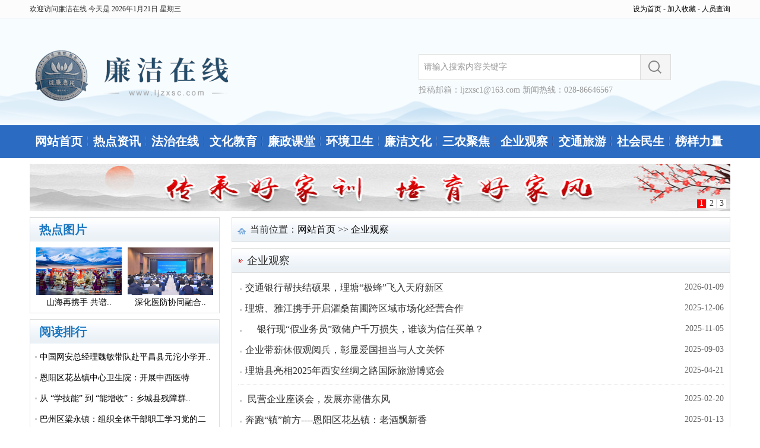

--- FILE ---
content_type: text/html; charset=utf-8
request_url: https://ljzxsc.com/channel-68-0.html
body_size: 4830
content:
<!DOCTYPE HTML>
<html>
<head>
<meta http-equiv="Content-Type" content="text/html; charset=utf-8" />
<meta name="renderer" content="ie-stand">
<meta http-equiv="X-UA-Compatible" content="IE=EmulateIE8" />
<title>企业观察_廉洁在线四川</title>
<meta content="廉洁在线四川,企业观察" name="keywords" />
<meta content="廉洁在线四川,企业观察" name="description" />
<link type="text/css" rel="stylesheet" href="/images/style.css" />
<script type="text/javascript" src="/images/js/jquery.js"></script>
<script type="text/javascript" src="/images/js/common.js"></script>
<script type="text/javascript" src="/images/js/superslide.js"></script>
<!--[if lt IE 9]>
<script src="/images/js/html5.js"></script>
<![endif]-->
<!--[if lt IE 7]>
<script type="text/javascript" src="/images/js/ie6png.js"></script>
<script type="text/javascript">
DD_belatedPNG.fix('*');
</script>
<![endif]-->
</head>
<body>
<div class="top_nav">
<div class="top_nav_bd">
<div class="fl">欢迎访问廉洁在线 今天是 <script type="text/javascript">writeDateInfo();</script></div>
<div class="fr"><a target="_self" onclick="this.style.behavior='url(#default#homepage)';this.setHomePage('http://www.ljzxsc.com/');" title="把廉洁在线四川设为首页">设为首页</a> - <a onClick="window.external.addFavorite('http://www.ljzxsc.com/','廉洁在线四川')" title="廉洁在线四川">加入收藏</a> - <a href="/content-69-161-0.html">人员查询</a></div>
</div>
</div>
<div class="hdmain">
<div class="header">
<div class="logo fl"><a href="http://www.ljzxsc.com/"><img src="/images/logo.png" width="400" height="103" alt="廉洁在线四川" /></a></div>
<div class="search fr">
<div class="sbar">
<form action="/search/post.html" method="post" name="searchform" id="searchform" onsubmit="return checkSearch(this.q);">
<input type="text" class="sbar_input" id="keyboard" name="keyboard" value="请输入搜索内容关键字" onFocus="if(this.value=='请输入搜索内容关键字'){this.value='';this.style.color='#666'}" onBlur="if(this.value==''){this.value='请输入搜索内容关键字';this.style.color='#666'}" />
<input name="button" type="image" class="sbar_botton" id="button" src="/images/search.png"/>
</form>
</div>
<div class="msg">投稿邮箱：ljzxsc1@163.com 新闻热线：028-86646567</div>
</div>
</div>
</div>
<div class="nav_bd">
<div class="nav_hd">
<li><a href="/index.html">网站首页</a></li>
<li><a href="/channel-58-0.html">热点资讯</a></li>
<li><a href="/channel-59-0.html">法治在线</a></li>
<li><a href="/channel-60-0.html">文化教育</a></li>
<li><a href="/channel-61-0.html">廉政课堂</a></li>
<li><a href="/channel-62-0.html">环境卫生</a></li>
<li><a href="/channel-63-0.html">廉洁文化</a></li>
<li><a href="/channel-64-0.html">三农聚焦</a></li>
<li><a href="/channel-68-0.html">企业观察</a></li>
<li><a href="/channel-67-0.html">交通旅游</a></li>
<li><a href="/channel-65-0.html">社会民生</a></li>
<li class="nobg"><a href="/channel-66-0.html">榜样力量</a></li>
</div>
</div>
<div id="warp">
<div class="main fixed">
<div id="intop_ad" class="intop_ad">
<div class="hd"><ul><li>1</li><!--<li>2</li><li>3</li>--></ul></div>
<div class="bd">
<ul>
<li><a href="https://www.ljzxsc.com/" target="_blank" title=""><img src="/images/ad/200717ad3.jpg" width="1180" height="100" alt="" /></a></li>
<li><a href="https://www.ljzxsc.com/" target="_blank" title=""><img src="/images/ad/200717ad2.jpg" width="1180" height="100" alt="" /></a></li>
<li><a href="https://www.ljzxsc.com/" target="_blank" title=""><img src="/images/ad/200717ad1.jpg" width="1180" height="100" alt="" /></a></li>
</ul>
</div>
</div>
<script type="text/javascript">jQuery(".intop_ad").slide({titCell:".hd ul",mainCell:".bd ul",autoPlay:true,effect:"fade",pnLoop:"false",autoPage:true});</script>
</div>
<div class="list_hd">
<div class="list_hd_l">
<div class="list_menu">
<div class="hd"><h3>热点图片</h3></div>
<div class="list_img">
<ul>
<li><a href="/content-58-3677-0.html" title="山海再携手 共谱新乐章 2025“塘塘文化年”交流活动在杭州举办"><img src="/uploads/2025/10/108e690ba9498275ce7c0552eb96a8c1.jpg" /></a><h3><a href="/content-58-3677-0.html">山海再携手 共谱..</a></h3></li>
<li><a href="/content-58-3878-0.html" title="深化医防协同融合 共绘健康四川新蓝图——省疾控局召开2025年四川省慢性病防治医防协同融合交流培训会"><img src="/uploads/2025/12/33fac14477c8ad5b7b7a79daf4a25800.jpg" /></a><h3><a href="/content-58-3878-0.html">深化医防协同融合..</a></h3></li>
</ul>
</div>
</div>
<div class="list_menu mt10">
<div class="hd"><h3>阅读排行</h3></div>
<div class="list_rank">
<ul>
<li ><a href="/content-60-3685-0.html" title="中国网安总经理魏敏带队赴平昌县元沱小学开展教育帮扶调研">中国网安总经理魏敏带队赴平昌县元沱小学开..</a></li>
<li ><a href="/content-62-3101-0.html" title="恩阳区花丛镇中心卫生院：开展中西医特色“体医融合、战胜卒中”健康教育宣传活动">恩阳区花丛镇中心卫生院：开展中西医特色“体..</a></li>
<li ><a href="/content-65-3682-0.html" title="从 “学技能” 到 “能增收”：乡城县残障群体借技能培训找回生活底气">从 “学技能” 到 “能增收”：乡城县残障群..</a></li>
<li ><a href="/content-63-3771-0.html" title="巴州区梁永镇：组织全体干部职工学习党的二十届四中全会精神">巴州区梁永镇：组织全体干部职工学习党的二十..</a></li>
<li class="different"><a href="/content-62-2951-0.html" title="恩阳区下八庙中心卫生院：中医养生进乡村，预防肺病暖人心">恩阳区下八庙中心卫生院：中医养生进乡村，预防..</a></li>
<li ><a href="/content-60-3767-0.html" title="平昌县元沱小学：开展“呵护花蕾，守护成长”防性侵安全知识教育讲座">平昌县元沱小学：开展“呵护花蕾，守护成长”防..</a></li>
<li ><a href="/content-62-2978-0.html" title="恩阳区尹家镇中心卫生院开展世界艾滋病日宣传活动">恩阳区尹家镇中心卫生院开展世界艾滋病日宣..</a></li>
<li ><a href="/content-58-3774-0.html" title="如何构建党委领导下的“大监督”体系的实践探索——以国有矿业投资企业为例">如何构建党委领导下的“大监督”体系的实践..</a></li>
<li ><a href="/content-60-3722-0.html" title="实小清风拂青木，乐享课堂奏华章——成都市双流区实验小学送教活动走进巴中市恩阳区青木小学">实小清风拂青木，乐享课堂奏华章——成都市双..</a></li>
<li ><a href="/content-60-3706-0.html" title="读思践悟润桃李，学科共研促成长----恩阳区青木小学开展教师读书分享会">读思践悟润桃李，学科共研促成长----恩阳区青..</a></li>
</ul>
</div>
</div>
</div> 
<div class="list_hd_r">
<div class="group_nav"><strong>当前位置：</strong><a href="/">网站首页</a>&nbsp;>>&nbsp;<a href="/channel-68-0.html">企业观察</a></div>
<div class="list_box">
<div class="hd"><h3>企业观察</h3></div>
<div class="bd">
<div class="item_list">
<ul>
<li><a href="/content-68-3882-0.html" title="交通银行帮扶结硕果，理塘“极蜂”飞入天府新区">交通银行帮扶结硕果，理塘“极蜂”飞入天府新区</a><span class="date">2026-01-09</span></li>
<li><a href="/content-68-3807-0.html" title="理塘、雅江携手开启濯桑苗圃跨区域市场化经营合作">理塘、雅江携手开启濯桑苗圃跨区域市场化经营合作</a><span class="date">2025-12-06</span></li>
<li><a href="/content-68-3703-0.html" title="     银行现“假业务员”致储户千万损失，谁该为信任买单？">     银行现“假业务员”致储户千万损失，谁该为信任买单？</a><span class="date">2025-11-05</span></li>
<li><a href="/content-68-3568-0.html" title="企业带薪休假观阅兵，彰显爱国担当与人文关怀">企业带薪休假观阅兵，彰显爱国担当与人文关怀</a><span class="date">2025-09-03</span></li>
<li><a href="/content-68-3309-0.html" title="理塘县亮相2025年西安丝绸之路国际旅游博览会">理塘县亮相2025年西安丝绸之路国际旅游博览会</a><span class="date">2025-04-21</span></li>
</ul>
<ul>
<li><a href="/content-68-3127-0.html" title=" 民营企业座谈会，发展亦需借东风"> 民营企业座谈会，发展亦需借东风</a><span class="date">2025-02-20</span></li>
<li><a href="/content-68-3088-0.html" title="奔跑“镇”前方----恩阳区花丛镇：老酒飘新香">奔跑“镇”前方----恩阳区花丛镇：老酒飘新香</a><span class="date">2025-01-13</span></li>
<li><a href="/content-68-2916-0.html" title="交通银行定点帮扶理塘县力度大">交通银行定点帮扶理塘县力度大</a><span class="date">2024-11-07</span></li>
<li><a href="/content-68-2702-0.html" title="理塘县：电力服务护航文旅旺季">理塘县：电力服务护航文旅旺季</a><span class="date">2024-08-18</span></li>
<li><a href="/content-68-2794-0.html" title="巴州区大罗镇：高粱丰收“映红”致富路">巴州区大罗镇：高粱丰收“映红”致富路</a><span class="date">2024-08-14</span></li>
</ul>
<ul>
<li><a href="/content-68-2793-0.html" title="巴州区大罗镇组织开展强村公司运营管理考察学习">巴州区大罗镇组织开展强村公司运营管理考察学习</a><span class="date">2024-07-24</span></li>
<li><a href="/content-68-2663-0.html" title="中铁八局电务公司成都片区党支部开展“震鉴党纪 筑牢忠诚之魂” 主题党日活动">中铁八局电务公司成都片区党支部开展“震鉴党纪 筑牢忠诚之魂” 主题党日活动</a><span class="date">2024-06-29</span></li>
<li><a href="/content-68-2609-0.html" title="五粮液集团托底性帮扶聚焦理塘县农业文旅产业">五粮液集团托底性帮扶聚焦理塘县农业文旅产业</a><span class="date">2024-06-11</span></li>
<li><a href="/content-68-2463-0.html" title="理塘县藏坝乡：乡企结对谋发展  堂塘合作谱新篇">理塘县藏坝乡：乡企结对谋发展  堂塘合作谱新篇</a><span class="date">2024-05-13</span></li>
<li><a href="/content-68-2394-0.html" title="理塘县总工会开展“五一”节前送温暖活动">理塘县总工会开展“五一”节前送温暖活动</a><span class="date">2024-04-30</span></li>
</ul>
<ul>
<li><a href="/content-68-2339-0.html" title="金堂县、新都区计划投资1220万元对口帮扶理塘县文旅产业项目">金堂县、新都区计划投资1220万元对口帮扶理塘县文旅产业项目</a><span class="date">2024-04-22</span></li>
<li><a href="/content-68-2331-0.html" title="成都再添“国字号”科创载体">成都再添“国字号”科创载体</a><span class="date">2024-04-20</span></li>
<li><a href="/content-68-2264-0.html" title="乡城县：62家企业现场招聘，为应聘者“职”引未来">乡城县：62家企业现场招聘，为应聘者“职”引未来</a><span class="date">2024-04-11</span></li>
<li><a href="/content-68-1611-0.html" title="图解 | 十七项措施 解决民间投资不敢投、不会投、不能投问题">图解 | 十七项措施 解决民间投资不敢投、不会投、不能投问题</a><span class="date">2023-07-30</span></li>
<li><a href="/content-68-1192-0.html" title="对症下药 精准实在 帮助市场主体降本增效">对症下药 精准实在 帮助市场主体降本增效</a><span class="date">2023-02-22</span></li>
</ul>
<ul>
<li><a href="/content-68-1154-0.html" title="不负春光与时行 这些“新春第一”彰显干劲">不负春光与时行 这些“新春第一”彰显干劲</a><span class="date">2023-02-09</span></li>
<li><a href="/content-68-916-0.html" title="成都经开区：探索完善汽车制造和服务全链条体系">成都经开区：探索完善汽车制造和服务全链条体系</a><span class="date">2022-11-01</span></li>
<li><a href="/content-68-722-0.html" title="第三届数字四川创新大赛（2022）正式启动">第三届数字四川创新大赛（2022）正式启动</a><span class="date">2022-07-10</span></li>
<li><a href="/content-68-699-0.html" title="一些电商平台“超长预售”让消费者花钱受气">一些电商平台“超长预售”让消费者花钱受气</a><span class="date">2022-06-23</span></li>
<li><a href="/content-68-1002-0.html" title="巴州区梁永镇成功招引一企业">巴州区梁永镇成功招引一企业</a><span class="date">2022-03-13</span></li>
</ul>
</div>
<div class="list_page"><a title="总数">34</a>&nbsp;&nbsp;<b>1</b>&nbsp;<a href="/channel-68-1.html">2</a>&nbsp;<a href="/channel-68-1.html">下一页</a>&nbsp;<a href="/channel-68-1.html">尾页</a>
</div>
</div>
</div>
</div>
</div>
<div class="blank10"></div>
</div>
<div class="company"><a href="/content-69-162-0.html">关于我们</a> - <a href="/content-69-163-0.html">联系我们</a> - <a href="/content-69-164-0.html">我要链接</a> - <a href="/content-69-165-0.html">商务合作</a> - <a href="/content-69-166-0.html">版权声明</a> - <a href="/content-69-167-0.html">广告服务</a> - <a href="/content-69-168-0.html">投稿须知</a>
</div>
<div class="footer">
<p>Copyright &copy; 2020-2021 ljzxsc.com Corporation, All Rights Reserved.</p>
<p><a href="https://beian.miit.gov.cn/" target="_blank">蜀ICP备2021012259号</a> <a href="http://www.beian.gov.cn/" target="_blank">川公网安备51190202000288号</a></p>
<p>广播电视制作经营许可证编号：（川）字第01776号 信息服务许可证编号：川B2—20220210</p>
<p>廉洁在线版权所有 未经书面授权禁止使用</p>
</div>
<!--<div class="footer_ico clearfix"><img src="/images/links/1.gif" /><img src="/images/links/2.gif" /><img src="/images/links/3.gif" /><img src="/images/links/4.gif" /><img src="/images/links/5.gif" /><img src="/images/links/6.gif" /><img src="/images/links/7.gif" /></span>
</div>-->
</body>
</html>

--- FILE ---
content_type: text/css
request_url: https://ljzxsc.com/images/style.css
body_size: 3963
content:
html,body,div,p,ul,li,dl,dt,dd,h1,h2,h3,h4,h5,h6,form,input,select,button,textarea,iframe,table,th,td{margin:0;padding:0;}
img{border:0 none;vertical-align:top;}
ul,li{list-style-type:none;}
h1,h2,h3,h4,h5,h6{font-weight:normal;}
body,input,select,button,textarea{font-size:14px;font-family:"Microsoft YaHei","SimHei";}
.arial{font-family:arial;}
.st{font-family:"\5b8b\4f53";}
button{cursor:pointer;}
i,em,cite{font-style:normal;}
body{color:#333;line-height:1.2;}
html{-webkit-text-size-adjust:none;}
a{color:#000;text-decoration:none;}
a{blr:expression(this.onFocus=this.blur());}
a:hover{text-decoration:none;color:#941e23;}
a:focus{outline:none;}
/*鼠标放在图片上变亮效果*/
/*a:hover img{filter:alpha(opacity=85);-moz-opacity:0.85;background:#fff;opacity:0.85;}*/
.fixed:after{content:".";display:block;clear:both;height:0;visibility:hidden;}
.fixed{display:block;min-height:1%;}
*html.fixed{height:1%;}
.clear{diplay:block!important;float:none!important;clear:both;overflow:hidden;width:auto!important;height:0!important;margin:0 auto!important;padding:0!important;font-size:0;line-height: 0;}
.clearfix{zoom:1;}
.clearfix:after{content:".";display:block;clear:both;height:0;overflow:hidden;visibility:hidden;}
input,select,button,textarea{font-size:100%;font-family:inherit;outline:none;border:none;}
.fl,.fr{display:inline;float:left;}
.fr{float:right;}
.center{text-align:center;}
.disno{display:none;}
.disbo{display:block;}
.mt5{margin-top:5px;} 
.mt10{margin-top:10px;}
.ml10{margin-left:10px;} 
.ml9{margin-left:9px;}
.pt0{padding-top:0px;}

/* 通用间隔 */
.blank10{height:10px;overflow:hidden;font-size:1px;clear:both;}
.line{width:1180px;margin:auto;height:10px;background:url(line.gif) repeat-x center #fff;}

/***********首页样式***********/
body{background:#fff;}
#warp{width:1180px;background:#fff;margin:auto;}

/*顶部导航*/
.top_nav{height:30px;line-height:30px;background:#fcfcfc;border-bottom:1px solid #ebebeb;font-size:12px;}
.top_nav_bd{width:1180px;margin:0px auto;}
.top_nav .top_nav_l{float:left;}
.top_nav .top_nav_r{float:right;}

/*通用顶部*/
.hdmain{width:100%;margin:0 auto;background:url(headbg.png) center no-repeat;}
.header{width:1180px;height:180px;margin:0 auto;}
.logo{width:400px;height:103px;margin-top:45px;}
.search{width:425px;margin:60px 100px 0 0;color:#999;}
.search form{margin:0;padding:0;position:relative;}
.search .sbar{width:425px;height:53px;float:left;} 
.search .sbar_input{width:364px; height:34px;line-height:27px;float:left;border:0;padding:4px 0 4px 8px;color:#999;border:1px solid #dcdcdc;border-right-style:none;outline:none;font-size:14px;}
.search .sbar_botton{float:left;height:44px;overflow:hidden;width:52px;margin:0;cursor:pointer;}
.msg{width:400px;margin-top:10px;}

/*主导航*/
.nav_bd{width:100%;margin:0 auto;background:#2b6bc2;height:55px;}
.nav_hd{width:1180px;margin:0 auto;}
.nav_hd li{width:98px;position:relative;float:left;text-align:center;background:url(nav_hd.png) no-repeat right 9px;}
.nav_hd li a{display:block;height:55px;line-height:54px;font-family:"Microsoft YaHei","SimHei";font-size:20px;font-weight:600;color:#fff;}
.nav_hd .nobg{background:none;}

/*热点关注*/
.hot_news{width:1180px;margin:0 auto;margin:20px 0 10px 0;overflow:hidden;clear:both;}
.hot_news .hot_news_l{float:left;overflow:hidden;width:125px;height:80px;margin:0 5px 0 0;background:url(hot.gif) no-repeat;}
.hot_news .hot_news_r{float:left;overflow:hidden;width:1025px;}
.hot_news .hot_news_r h2{font-size:35px;font-weight:bold;font-family:"Microsoft YaHei","SimHei";text-align:center;height:45px;line-height:45px;}
.hot_news .hot_news_r h2 a{color:#333;}
.hot_news .hot_news_r p{padding:10px 0 2px 0;color:#333;line-height:22px;text-align:center;font-size:18px;}
.hot_news .hot_news_r p a{color:#333;}

/*正文框架定义*/
.main{width:1180px;margin:0 auto;overflow:hidden;clear:both;}
.main .sbar_1l{float:left;overflow:hidden;width:560px;padding:5px 10px 0 0;}
.main .sbar_1r{float:left;overflow:hidden;width:600px;padding:5px 0 0 10px;}
.main .sbar_2l{float:left;overflow:hidden;width:580px;padding:10px 10px 0 0;}
.main .sbar_2r{float:left;overflow:hidden;width:580px;padding:10px 0 0 10px;}

/**幻灯**/
.focus{min-height:280px;position:relative;z-index:100;}
.focus_top{min-height:280px;background:#fff;}
.focus_top li{position:absolute;left:0;top:0;width:100%;text-align:center;}
.focus_top li img{position:relative;width:560px;height:280px;}
.focus_top li .tit{ position:absolute;left:0;bottom:0px;background:url(focus_top.png);font-size:18px;height:40px;line-height:38px;width:100%;text-align:center;}
.focus_top li .tit a{color:#fff;}
.focus_top li .tit a:hover{text-decoration:none;}
.focus_bottom {position:absolute;bottom:45px;width:100%;left:0;text-align:center;z-index:20;}
.focus_bottom span{background:url(focus_bottom.png) left top no-repeat;width:12px;height:12px;display:inline-block;cursor:pointer;margin:0 2px;}
.focus_bottom span.on{background:url(focus_bottom.png) right top no-repeat;}
.focus .next{background:url(left_next.png) no-repeat;width:19px;height:34px;position:absolute;left:10px;top:42%;opacity:0.8;cursor:pointer;z-index:20;}
.focus .por{background:url(right_por.png) no-repeat;width:19px;height:34px;position:absolute; right:10px;top:45%;opacity:0.8;cursor:pointer;z-index:20;}
.focus .next:hover {background:url("left_next_hover.png") no-repeat scroll 0 0 rgba(0, 0, 0, 0);}
.focus .por:hover {background:url("right_por_hover.png") no-repeat scroll 0 0 rgba(0, 0, 0, 0);}

/*栏目标题*/
.tab_menu{background:#fff;padding-top:5px;}
.tab_menu .title{border-bottom:1px solid #808080;height:30px;padding-bottom:3px;}
.tab_menu .title h3{float:left;font-size:22px;font-weight:bold;font-family:"Microsoft YaHei","SimHei";color:#1c77c0;}
.tab_menu .title span{float:right;line-height:28px;}
.tab_menu .title span a{color:#808080;}

/*左图*/
.tab_img_list{width:220px;height:160px;margin:10px 10px 0 0;float:left;}
.tab_img_list ul{margin:0;}
.tab_img_list ul li{position:relative;float:left;margin:0;}
.tab_img_list ul li img{width:220px;height:160px;}
.tab_img_list ul li a,.tab_img_list ul li img{display:block;}
.tab_img_list ul li h3{font-size:16px;color:#888;font-weight:normal;margin-top:2px;padding:0px;text-align:center;line-height:25px;}

/*文字列表*/
.tab_list ul{float:left;overflow:hidden;margin-top:2px;}
.tab_list li{list-style:none;height:40px;line-height:40px;overflow:hidden;text-indent:14px;background:url(dot.gif) 2px center no-repeat;font-size:18px;}
.tab_list li a{color:#333;}
.tab_list li span{float:right;color:#999;font-size:14px;}
.tab_list2 ul{width:330px;}

/* 滚动图片广告 */
.intop_ad{width:1180px;height:80px;margin:0 auto;position:relative;padding-top:10px;}
.intop_ad .hd{height:15px;overflow:hidden;position:absolute;right:5px;bottom:5px;z-index:1;font-family:"SimHei";}
.intop_ad .hd ul{overflow:hidden;zoom:1;float:left;}
.intop_ad .hd ul li{float:left;margin-right:2px;width:15px;height:15px;line-height:14px;text-align:center;background:#fff; cursor:pointer;}
.intop_ad .hd ul li.on{background:#f00;color:#fff;}
.intop_ad .bd{position:relative;height:100%;z-index:0;}
.intop_ad .bd li{zoom:1;vertical-align:middle;}
.intop_ad .bd img{width:1180px;height:80px;display:block;}

/*广告*/
.inl_ad1{width:1180px;overflow:hidden;}

/*友情链接*/
.links{width:1178px;margin:10px auto;border:1px solid #e9e9e9;border-bottom:none;background:#fff;}
.links dl{border-bottom:1px solid #e9e9e9;line-height:20px;padding:8px 0 8px 0;overflow:hidden;}
.links dt{color:#333;font-weight:bold;width:100px;float:left;text-align:center;font-size:16px;}
.links dd{width:1077px;border-left:1px solid #e9e9e9;overflow:hidden;}
.links dd a{white-space:nowrap;color:#333;line-height:22px;padding-left:8px;}

/*统一底部*/
.company{width:1178px;margin:0 auto;height:35px;border:1px solid #e9e9e9;line-height:35px;background:#f3f3f3;text-align:center;border-left:none;border-right:none;}
.company a{padding:0px 5px;color:#6a6a6a;}
.footer{width:1180px;margin:10px auto 0 auto;line-height:28px;text-align:center;font-size:14px;color:#666;}
.footer_ico{width:1180px;margin:5px auto 5px auto;text-align:center;}
.footer_ico img{margin:0 5px 0 5px;}
/***********首页样式 end ***********/


/***********频道、列表、内容等页面布局***********/
/*列表、频道、内容通用位置导航*/
.group_nav{height:40px;line-height:40px;background:url(group_nav.gif) repeat-x;border:1px solid #dedede;font-size:16px;}
.group_nav strong{font-weight:normal;padding-left:30px;background:url(icon.png) 8px -48px no-repeat;}

/*****列表页布局*****/
.list_hd,.content_hd{width:1180px;margin:0 auto;padding-top:10px;overflow:hidden;clear:both;}
.list_hd_l{width:320px;float:left;overflow:hidden;}
.list_hd_r{width:840px;float:left;overflow:hidden;padding-left:20px;}

/*通用标题*/
.list_menu{width:318px;border:1px solid #dddede;}
.list_menu .hd{height:40px;background:url(group_nav.gif) repeat-x;}
.list_menu .hd h3{font-size:20px;color:#1c77c0;line-height:40px;font-weight:bold;text-align:left;padding-left:15px;font-family:"Microsoft YaHei","SimHei";}

/*图片列表*/
.list_img{width:318px;clear:both;}
.list_img ul{margin:10px 5px 5px 5px;overflow:hidden;}
.list_img ul li{float:left;margin:0 5px 0 5px;}
.list_img ul li img{width:144px;height:80px;}
.list_img ul li a,.list_img ul li img{display:block;}
.list_img ul li h3{font-size:14px;color:#888;text-align:center;line-height:25px;}

/*阅读排行*/
.list_rank{width:318px;clear:both;}
.list_rank ul{width:300px;margin:5px 5px 5px 8px;overflow:hidden; }
.list_rank ul li{height:35px;line-height:35px;overflow:hidden;display:block;}
.list_rank ul li a{font-size:14px;background:url(icon.png) -5px -430px no-repeat;overflow:hidden;padding-left:8px;display:block;}
.list_rank ul li.different{margin-bottom:5px;padding-bottom:5px;border-bottom:1px dotted #dddede;}

/*列表内容*/
.list_box{border:1px solid #dddede;margin-bottom:10px;margin-top:10px;}
.list_box .hd{height:40px;line-height:40px;background:url(group_nav.gif) repeat-x;border-bottom:1px solid #dedede;}
.list_box .hd h3{padding-left:25px;display:inline-block;*display:inline;zoom:1;background:url(icon.png) 6px -229px no-repeat;}
.list_box .hd h3{color:#333;font-size:18px;font-family:"Microsoft YaHei","SimHei";}
.list_box .hd span{float:right;line-height:40px;padding-right:10px;}
.list_box .hd span a{color:#888;}
.list_box .bd{overflow:hidden;}

/*列表内容*/
.item_list{margin:0 10px 0px;overflow:hidden;}
.item_list ul{padding:6px 0;border-bottom:1px dotted #dddede;}
.item_list ul li{height:35px;line-height:35px;padding-left:12px;background:url(icon.png) -2px -426px no-repeat;position:relative;overflow:hidden;color:#333;}
.item_list ul li a{display:inline-block;overflow:hidden;vertical-align:middle;font-size:16px;color:#333;}
.item_list ul li span{color:#336699;}
.item_list ul li .date{position:absolute;height:35px;line-height:35px;right:0;top:0;color:#666;width:100px;text-align:right;background:#fff;z-index:3;font-size:14px;}

/*列表翻页*/
.list_page{zoom:1;clear:both;text-align:center;margin:0 0 5px 0;font-size:12px;font-family:"SimSun","arial","Microsoft YaHei","helvetica","sans-serif";}
.list_page a{background:#fff;display:inline-block;line-height:20px;margin:10px 4px 10px 4px;padding:1px 8px 0;border:1px solid #dddede;}
.list_page a, .list_page a:visited{color:#333;}
.list_page a:hover{text-decoration:none;color:#c30101;background:#d2eaf6;border:1px solid #b7d8ee;}
.list_page .active{font-weight:bold;color:#333; background:#d2eaf6;}
.list_page b{font-weight:bold;color:#333;background:#e7f0f9;display:inline-block;line-height:20px;margin:15px 4px 10px 4px;padding:1px 8px 0;border:1px solid #b7d8ee;}
/*****列表页布局 end*****/

/*****内容页布局*****/
.content_bd{border:1px solid #dddede;}
.content_title{overflow:hidden;margin:30px 20px 0 20px;}
.content_title .tit{font-size:28px;line-height:35px;font-family:"Microsoft YaHei","SimSun";color:#333;font-weight:bold;text-align:center;}
.content_title .info{padding:10px 0;border-bottom:1px dashed #efefef;text-align:center;font-size:14px;}
.content_title .info span{margin:0 5px;color:#666;}
.content_text{padding:20px;}
.content_text p{font-size:16px;line-height:30px;color:#333;padding:2px;}
.content_text p img{padding:5px;}
#tvplayer{text-align:center;padding:10px 0;}
/* 针对表格处理 */
.content_text table{border:1px solid #9E9D9D;border-collapse:collapse;}
.content_text td{border:1px solid #9E9D9D;padding:2px;font: normal normal normal 12px/150% Arial,"宋体",Helvetica,sans-serif;}
.content_bar{background:#f1f1f1;height:35px;line-height:35px;padding-right:15px;font-size:14px;text-align:right;}
 
 /*转载分享*/
.bdshare-button-style0-16 a{float:none!important;margin:0;padding:0;vertical-align:middle;}
.bdshare-button-style0-16 .bds_tsina{background: url(share_icon_weibo.png)no-repeat;background-position: 0 0!important;}
.bdshare-button-style0-16 .bds_weixin{background: url(share_icon_weixin.png)no-repeat;background-position: 0 0!important;}
.bdshare-button-style0-16 .bds_qzone{background: url(share_icon_qq.png)no-repeat;background-position: 0 0!important;}
.bdshare-button-style0-16:after{content: none!important;}
/*转载分享*/

/*****内容页布局 end*****/









--- FILE ---
content_type: application/javascript
request_url: https://ljzxsc.com/images/js/common.js
body_size: 1945
content:
$(document).ready(function(){
//首页切换选项卡
$(".itaba").each(function(q){
	$(".itaba").eq(q).find(".tab_box li").mouseover(function(e){
		var numl=$(this).index()
		$(".itaba").eq(q).find(".tab_box li").removeClass("on")
		$(".itaba").eq(q).find(".tab_box li").eq(numl).addClass("on")
		$(".itaba").eq(q).find(".disno").removeClass("disbo")
		$(".itaba").eq(q).find(".disno").eq(numl).addClass("disbo")
		})
	})
//切换广告
$(".adimg_ul  li").first().show();
	$(".scroll_pic_1 li").first().addClass('current');
    var i3 = 0 ;
	var length1 = $(".adimg_ul  li").size();
	function autoplay2(){
		i3  ++ ;
		if( i3 == length1){
			i3 = 0 ;
		}
		$(".adimg_ul  li").stop(true,true).hide();
		$(".adimg_ul  li").stop(true,true).eq(i3).show();
		$(".scroll_pic_1 li").removeClass("current").eq(i3).addClass("current");
	}
	var times1 = setInterval(autoplay2,5000);
	$(".scroll_pic_1 li").each(function(index){
		$(this).hover(function(){
			i3 = index ; 
			$(".adimg_ul  li").stop(true,true).hide();
			$(".adimg_ul  li").stop(true,true).eq(i3).show();
			$(".scroll_pic_1 li").removeClass("current").eq(i3).addClass("current");
			clearInterval(times1);
			times1 = setInterval(autoplay2,5000);
		});
	});	
})
//首页幻灯
$(function(){
	var xxxban=function(){
	var list
	var imgul=$(".focus_top")
	var bonul=$(".focus_bottom")
	var numx=0
	var maxnum=$(".focus_top li").size()-1;
	var speed=4
	imgul.find("li:gt(0)").css({opacity:0});
	imgul.find("li:eq(0)").css({zIndex:5})
	bonul.find("span").eq(0).addClass("on");
	imgul.find("li").eq(0).find(".tit").css({"bottom":imgul.find("li").eq(0).find(".p").outerHeight()});	
	bonul.find("span").each(function(e){
		$(this).click(function(){
			if(e==numx)
			{
				return false;
			}
			else
			{
			bonul.find("span").removeClass("on")
			bonul.find("span").eq(e).addClass("on")
			imgul.find("li").eq(numx).animate({opacity:0,zIndex:0});
			imgul.find("li").eq(e).animate({opacity:1,zIndex:maxnum});	
			imgul.find("li").eq(e).find(".tit").css({"bottom":imgul.find("li").eq(e).find(".p").outerHeight()});		
			numx=e
			}
			})
		})
		//前翻
		$(".focus .next").unbind( "click" )
		$(".focus .next").click(function(){
			var xx=numx-1
			xx<0?xx=maxnum:0;
			bonul.find("span").eq(xx).click()
		});
		//后翻
		$(".focus .por").unbind( "click" )
		$(".focus .por").click(function(){
			var xx=numx+1
			xx>maxnum?xx=0:0;
			bonul.find("span").eq(xx).click()
		});		
	var interv=setInterval(xx,speed*1000)
	function xx(){
		var xx=numx+1
		xx>maxnum?xx=0:0;
		bonul.find("span").eq(xx).click()
	}	
	bonul.hover(function(){
		 clearInterval(interv)
		},function(){
		interv=setInterval(xx,speed*1000)
		})
		
	$(".focus .por,.focus .next").hover(function(){
		 clearInterval(interv)
		},function(){
		interv=setInterval(xx,speed*1000)
		})
	}
	xxxban()
})
jQuery(document).ready(function(){
jQuery('.inav_s').mouseenter(function(){
jQuery(this).find('.inav_m').addClass("inav_h");
jQuery(this).find('.inav_b').stop(false,true).slideDown(200);
});
jQuery('.inav_s').mouseleave(function(){
jQuery(this).find('.inav_m').removeClass("inav_h");
jQuery(this).find('.inav_b').stop(false,true).slideUp(200);
});
});
function writeDateInfo()
{
var day="";
var month="";
var ampm="";
var ampmhour="";
var myweekday="";
var year="";
mydate=new Date();
myweekday=mydate.getDay();
mymonth=mydate.getMonth()+1;
myday= mydate.getDate();
myyear= mydate.getFullYear();
year=(myyear > 200) ? myyear : 1900 + myyear;
if(myweekday == 0)
weekday=" 星期日";
else if(myweekday == 1)
weekday=" 星期一";
else if(myweekday == 2)
weekday=" 星期二";
else if(myweekday == 3)
weekday=" 星期三";
else if(myweekday == 4)
weekday=" 星期四";
else if(myweekday == 5)
weekday=" 星期五";
else if(myweekday == 6)
weekday=" 星期六";
document.write(year+"年"+mymonth+"月"+myday+"日"+weekday);
}
// 设为首页
function SetHome(obj, vrl) {
  var url = 'http://' + window.location.host;
  try {
    obj.style.behavior = 'url(#default#homepage)';
    obj.setHomePage(url);
  } catch (e) {
    if (window.netscape) {
      try {
        netscape.security.PrivilegeManager.enablePrivilege("UniversalXPConnect");
      } catch (e) {
        alert("此操作被浏览器拒绝！\n请在浏览器地址栏输入“about:config”并回车\n然后将 [signed.applets.codebase_principal_support]的值设置为'true',双击即可。");
      }
      var prefs = Components.classes['@mozilla.org/preferences-service;1'].getService(Components.interfaces.nsIPrefBranch);
      prefs.setCharPref('browser.startup.homepage', url);
    } else {
      alert("您的浏览器不支持！\n请按照下面步骤操作：1.打开浏览器设置；2.点击设置网页；3.输入：" + url + "点击确定。");
    }
  }
}
// 加入收藏
function AddFavorite(sURL, sTitle) {
  sURL = encodeURI(sURL);
  try {
    window.external.addFavorite(sURL, sTitle);
  } catch (e) {
    try {
      window.sidebar.addPanel(sTitle, sURL, "");
    } catch (e) {
      alert("加入收藏失败！\n请使用Ctrl+D进行添加，或手动在浏览器里进行设置。");
    }
  }
}